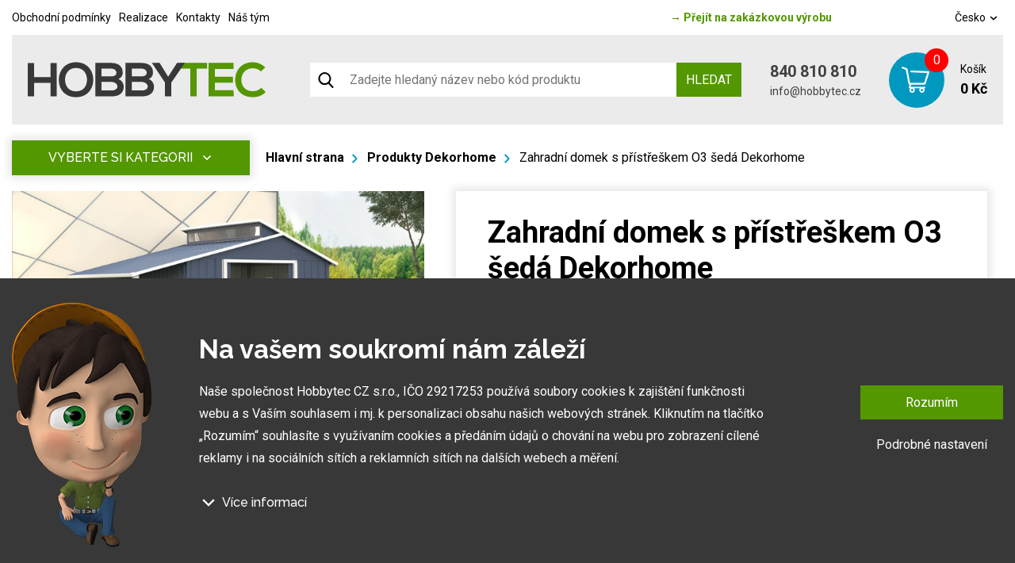

--- FILE ---
content_type: text/html; charset=utf-8
request_url: https://www.google.com/recaptcha/api2/anchor?ar=1&k=6LeQVPwfAAAAAIAYegh6Tw1a2nQ5lamRMzzpqksz&co=aHR0cHM6Ly93d3cuaG9iYnl0ZWMuY3o6NDQz&hl=cs&v=PoyoqOPhxBO7pBk68S4YbpHZ&theme=dark&size=normal&anchor-ms=20000&execute-ms=30000&cb=sukz27nnqd1u
body_size: 50655
content:
<!DOCTYPE HTML><html dir="ltr" lang="cs"><head><meta http-equiv="Content-Type" content="text/html; charset=UTF-8">
<meta http-equiv="X-UA-Compatible" content="IE=edge">
<title>reCAPTCHA</title>
<style type="text/css">
/* cyrillic-ext */
@font-face {
  font-family: 'Roboto';
  font-style: normal;
  font-weight: 400;
  font-stretch: 100%;
  src: url(//fonts.gstatic.com/s/roboto/v48/KFO7CnqEu92Fr1ME7kSn66aGLdTylUAMa3GUBHMdazTgWw.woff2) format('woff2');
  unicode-range: U+0460-052F, U+1C80-1C8A, U+20B4, U+2DE0-2DFF, U+A640-A69F, U+FE2E-FE2F;
}
/* cyrillic */
@font-face {
  font-family: 'Roboto';
  font-style: normal;
  font-weight: 400;
  font-stretch: 100%;
  src: url(//fonts.gstatic.com/s/roboto/v48/KFO7CnqEu92Fr1ME7kSn66aGLdTylUAMa3iUBHMdazTgWw.woff2) format('woff2');
  unicode-range: U+0301, U+0400-045F, U+0490-0491, U+04B0-04B1, U+2116;
}
/* greek-ext */
@font-face {
  font-family: 'Roboto';
  font-style: normal;
  font-weight: 400;
  font-stretch: 100%;
  src: url(//fonts.gstatic.com/s/roboto/v48/KFO7CnqEu92Fr1ME7kSn66aGLdTylUAMa3CUBHMdazTgWw.woff2) format('woff2');
  unicode-range: U+1F00-1FFF;
}
/* greek */
@font-face {
  font-family: 'Roboto';
  font-style: normal;
  font-weight: 400;
  font-stretch: 100%;
  src: url(//fonts.gstatic.com/s/roboto/v48/KFO7CnqEu92Fr1ME7kSn66aGLdTylUAMa3-UBHMdazTgWw.woff2) format('woff2');
  unicode-range: U+0370-0377, U+037A-037F, U+0384-038A, U+038C, U+038E-03A1, U+03A3-03FF;
}
/* math */
@font-face {
  font-family: 'Roboto';
  font-style: normal;
  font-weight: 400;
  font-stretch: 100%;
  src: url(//fonts.gstatic.com/s/roboto/v48/KFO7CnqEu92Fr1ME7kSn66aGLdTylUAMawCUBHMdazTgWw.woff2) format('woff2');
  unicode-range: U+0302-0303, U+0305, U+0307-0308, U+0310, U+0312, U+0315, U+031A, U+0326-0327, U+032C, U+032F-0330, U+0332-0333, U+0338, U+033A, U+0346, U+034D, U+0391-03A1, U+03A3-03A9, U+03B1-03C9, U+03D1, U+03D5-03D6, U+03F0-03F1, U+03F4-03F5, U+2016-2017, U+2034-2038, U+203C, U+2040, U+2043, U+2047, U+2050, U+2057, U+205F, U+2070-2071, U+2074-208E, U+2090-209C, U+20D0-20DC, U+20E1, U+20E5-20EF, U+2100-2112, U+2114-2115, U+2117-2121, U+2123-214F, U+2190, U+2192, U+2194-21AE, U+21B0-21E5, U+21F1-21F2, U+21F4-2211, U+2213-2214, U+2216-22FF, U+2308-230B, U+2310, U+2319, U+231C-2321, U+2336-237A, U+237C, U+2395, U+239B-23B7, U+23D0, U+23DC-23E1, U+2474-2475, U+25AF, U+25B3, U+25B7, U+25BD, U+25C1, U+25CA, U+25CC, U+25FB, U+266D-266F, U+27C0-27FF, U+2900-2AFF, U+2B0E-2B11, U+2B30-2B4C, U+2BFE, U+3030, U+FF5B, U+FF5D, U+1D400-1D7FF, U+1EE00-1EEFF;
}
/* symbols */
@font-face {
  font-family: 'Roboto';
  font-style: normal;
  font-weight: 400;
  font-stretch: 100%;
  src: url(//fonts.gstatic.com/s/roboto/v48/KFO7CnqEu92Fr1ME7kSn66aGLdTylUAMaxKUBHMdazTgWw.woff2) format('woff2');
  unicode-range: U+0001-000C, U+000E-001F, U+007F-009F, U+20DD-20E0, U+20E2-20E4, U+2150-218F, U+2190, U+2192, U+2194-2199, U+21AF, U+21E6-21F0, U+21F3, U+2218-2219, U+2299, U+22C4-22C6, U+2300-243F, U+2440-244A, U+2460-24FF, U+25A0-27BF, U+2800-28FF, U+2921-2922, U+2981, U+29BF, U+29EB, U+2B00-2BFF, U+4DC0-4DFF, U+FFF9-FFFB, U+10140-1018E, U+10190-1019C, U+101A0, U+101D0-101FD, U+102E0-102FB, U+10E60-10E7E, U+1D2C0-1D2D3, U+1D2E0-1D37F, U+1F000-1F0FF, U+1F100-1F1AD, U+1F1E6-1F1FF, U+1F30D-1F30F, U+1F315, U+1F31C, U+1F31E, U+1F320-1F32C, U+1F336, U+1F378, U+1F37D, U+1F382, U+1F393-1F39F, U+1F3A7-1F3A8, U+1F3AC-1F3AF, U+1F3C2, U+1F3C4-1F3C6, U+1F3CA-1F3CE, U+1F3D4-1F3E0, U+1F3ED, U+1F3F1-1F3F3, U+1F3F5-1F3F7, U+1F408, U+1F415, U+1F41F, U+1F426, U+1F43F, U+1F441-1F442, U+1F444, U+1F446-1F449, U+1F44C-1F44E, U+1F453, U+1F46A, U+1F47D, U+1F4A3, U+1F4B0, U+1F4B3, U+1F4B9, U+1F4BB, U+1F4BF, U+1F4C8-1F4CB, U+1F4D6, U+1F4DA, U+1F4DF, U+1F4E3-1F4E6, U+1F4EA-1F4ED, U+1F4F7, U+1F4F9-1F4FB, U+1F4FD-1F4FE, U+1F503, U+1F507-1F50B, U+1F50D, U+1F512-1F513, U+1F53E-1F54A, U+1F54F-1F5FA, U+1F610, U+1F650-1F67F, U+1F687, U+1F68D, U+1F691, U+1F694, U+1F698, U+1F6AD, U+1F6B2, U+1F6B9-1F6BA, U+1F6BC, U+1F6C6-1F6CF, U+1F6D3-1F6D7, U+1F6E0-1F6EA, U+1F6F0-1F6F3, U+1F6F7-1F6FC, U+1F700-1F7FF, U+1F800-1F80B, U+1F810-1F847, U+1F850-1F859, U+1F860-1F887, U+1F890-1F8AD, U+1F8B0-1F8BB, U+1F8C0-1F8C1, U+1F900-1F90B, U+1F93B, U+1F946, U+1F984, U+1F996, U+1F9E9, U+1FA00-1FA6F, U+1FA70-1FA7C, U+1FA80-1FA89, U+1FA8F-1FAC6, U+1FACE-1FADC, U+1FADF-1FAE9, U+1FAF0-1FAF8, U+1FB00-1FBFF;
}
/* vietnamese */
@font-face {
  font-family: 'Roboto';
  font-style: normal;
  font-weight: 400;
  font-stretch: 100%;
  src: url(//fonts.gstatic.com/s/roboto/v48/KFO7CnqEu92Fr1ME7kSn66aGLdTylUAMa3OUBHMdazTgWw.woff2) format('woff2');
  unicode-range: U+0102-0103, U+0110-0111, U+0128-0129, U+0168-0169, U+01A0-01A1, U+01AF-01B0, U+0300-0301, U+0303-0304, U+0308-0309, U+0323, U+0329, U+1EA0-1EF9, U+20AB;
}
/* latin-ext */
@font-face {
  font-family: 'Roboto';
  font-style: normal;
  font-weight: 400;
  font-stretch: 100%;
  src: url(//fonts.gstatic.com/s/roboto/v48/KFO7CnqEu92Fr1ME7kSn66aGLdTylUAMa3KUBHMdazTgWw.woff2) format('woff2');
  unicode-range: U+0100-02BA, U+02BD-02C5, U+02C7-02CC, U+02CE-02D7, U+02DD-02FF, U+0304, U+0308, U+0329, U+1D00-1DBF, U+1E00-1E9F, U+1EF2-1EFF, U+2020, U+20A0-20AB, U+20AD-20C0, U+2113, U+2C60-2C7F, U+A720-A7FF;
}
/* latin */
@font-face {
  font-family: 'Roboto';
  font-style: normal;
  font-weight: 400;
  font-stretch: 100%;
  src: url(//fonts.gstatic.com/s/roboto/v48/KFO7CnqEu92Fr1ME7kSn66aGLdTylUAMa3yUBHMdazQ.woff2) format('woff2');
  unicode-range: U+0000-00FF, U+0131, U+0152-0153, U+02BB-02BC, U+02C6, U+02DA, U+02DC, U+0304, U+0308, U+0329, U+2000-206F, U+20AC, U+2122, U+2191, U+2193, U+2212, U+2215, U+FEFF, U+FFFD;
}
/* cyrillic-ext */
@font-face {
  font-family: 'Roboto';
  font-style: normal;
  font-weight: 500;
  font-stretch: 100%;
  src: url(//fonts.gstatic.com/s/roboto/v48/KFO7CnqEu92Fr1ME7kSn66aGLdTylUAMa3GUBHMdazTgWw.woff2) format('woff2');
  unicode-range: U+0460-052F, U+1C80-1C8A, U+20B4, U+2DE0-2DFF, U+A640-A69F, U+FE2E-FE2F;
}
/* cyrillic */
@font-face {
  font-family: 'Roboto';
  font-style: normal;
  font-weight: 500;
  font-stretch: 100%;
  src: url(//fonts.gstatic.com/s/roboto/v48/KFO7CnqEu92Fr1ME7kSn66aGLdTylUAMa3iUBHMdazTgWw.woff2) format('woff2');
  unicode-range: U+0301, U+0400-045F, U+0490-0491, U+04B0-04B1, U+2116;
}
/* greek-ext */
@font-face {
  font-family: 'Roboto';
  font-style: normal;
  font-weight: 500;
  font-stretch: 100%;
  src: url(//fonts.gstatic.com/s/roboto/v48/KFO7CnqEu92Fr1ME7kSn66aGLdTylUAMa3CUBHMdazTgWw.woff2) format('woff2');
  unicode-range: U+1F00-1FFF;
}
/* greek */
@font-face {
  font-family: 'Roboto';
  font-style: normal;
  font-weight: 500;
  font-stretch: 100%;
  src: url(//fonts.gstatic.com/s/roboto/v48/KFO7CnqEu92Fr1ME7kSn66aGLdTylUAMa3-UBHMdazTgWw.woff2) format('woff2');
  unicode-range: U+0370-0377, U+037A-037F, U+0384-038A, U+038C, U+038E-03A1, U+03A3-03FF;
}
/* math */
@font-face {
  font-family: 'Roboto';
  font-style: normal;
  font-weight: 500;
  font-stretch: 100%;
  src: url(//fonts.gstatic.com/s/roboto/v48/KFO7CnqEu92Fr1ME7kSn66aGLdTylUAMawCUBHMdazTgWw.woff2) format('woff2');
  unicode-range: U+0302-0303, U+0305, U+0307-0308, U+0310, U+0312, U+0315, U+031A, U+0326-0327, U+032C, U+032F-0330, U+0332-0333, U+0338, U+033A, U+0346, U+034D, U+0391-03A1, U+03A3-03A9, U+03B1-03C9, U+03D1, U+03D5-03D6, U+03F0-03F1, U+03F4-03F5, U+2016-2017, U+2034-2038, U+203C, U+2040, U+2043, U+2047, U+2050, U+2057, U+205F, U+2070-2071, U+2074-208E, U+2090-209C, U+20D0-20DC, U+20E1, U+20E5-20EF, U+2100-2112, U+2114-2115, U+2117-2121, U+2123-214F, U+2190, U+2192, U+2194-21AE, U+21B0-21E5, U+21F1-21F2, U+21F4-2211, U+2213-2214, U+2216-22FF, U+2308-230B, U+2310, U+2319, U+231C-2321, U+2336-237A, U+237C, U+2395, U+239B-23B7, U+23D0, U+23DC-23E1, U+2474-2475, U+25AF, U+25B3, U+25B7, U+25BD, U+25C1, U+25CA, U+25CC, U+25FB, U+266D-266F, U+27C0-27FF, U+2900-2AFF, U+2B0E-2B11, U+2B30-2B4C, U+2BFE, U+3030, U+FF5B, U+FF5D, U+1D400-1D7FF, U+1EE00-1EEFF;
}
/* symbols */
@font-face {
  font-family: 'Roboto';
  font-style: normal;
  font-weight: 500;
  font-stretch: 100%;
  src: url(//fonts.gstatic.com/s/roboto/v48/KFO7CnqEu92Fr1ME7kSn66aGLdTylUAMaxKUBHMdazTgWw.woff2) format('woff2');
  unicode-range: U+0001-000C, U+000E-001F, U+007F-009F, U+20DD-20E0, U+20E2-20E4, U+2150-218F, U+2190, U+2192, U+2194-2199, U+21AF, U+21E6-21F0, U+21F3, U+2218-2219, U+2299, U+22C4-22C6, U+2300-243F, U+2440-244A, U+2460-24FF, U+25A0-27BF, U+2800-28FF, U+2921-2922, U+2981, U+29BF, U+29EB, U+2B00-2BFF, U+4DC0-4DFF, U+FFF9-FFFB, U+10140-1018E, U+10190-1019C, U+101A0, U+101D0-101FD, U+102E0-102FB, U+10E60-10E7E, U+1D2C0-1D2D3, U+1D2E0-1D37F, U+1F000-1F0FF, U+1F100-1F1AD, U+1F1E6-1F1FF, U+1F30D-1F30F, U+1F315, U+1F31C, U+1F31E, U+1F320-1F32C, U+1F336, U+1F378, U+1F37D, U+1F382, U+1F393-1F39F, U+1F3A7-1F3A8, U+1F3AC-1F3AF, U+1F3C2, U+1F3C4-1F3C6, U+1F3CA-1F3CE, U+1F3D4-1F3E0, U+1F3ED, U+1F3F1-1F3F3, U+1F3F5-1F3F7, U+1F408, U+1F415, U+1F41F, U+1F426, U+1F43F, U+1F441-1F442, U+1F444, U+1F446-1F449, U+1F44C-1F44E, U+1F453, U+1F46A, U+1F47D, U+1F4A3, U+1F4B0, U+1F4B3, U+1F4B9, U+1F4BB, U+1F4BF, U+1F4C8-1F4CB, U+1F4D6, U+1F4DA, U+1F4DF, U+1F4E3-1F4E6, U+1F4EA-1F4ED, U+1F4F7, U+1F4F9-1F4FB, U+1F4FD-1F4FE, U+1F503, U+1F507-1F50B, U+1F50D, U+1F512-1F513, U+1F53E-1F54A, U+1F54F-1F5FA, U+1F610, U+1F650-1F67F, U+1F687, U+1F68D, U+1F691, U+1F694, U+1F698, U+1F6AD, U+1F6B2, U+1F6B9-1F6BA, U+1F6BC, U+1F6C6-1F6CF, U+1F6D3-1F6D7, U+1F6E0-1F6EA, U+1F6F0-1F6F3, U+1F6F7-1F6FC, U+1F700-1F7FF, U+1F800-1F80B, U+1F810-1F847, U+1F850-1F859, U+1F860-1F887, U+1F890-1F8AD, U+1F8B0-1F8BB, U+1F8C0-1F8C1, U+1F900-1F90B, U+1F93B, U+1F946, U+1F984, U+1F996, U+1F9E9, U+1FA00-1FA6F, U+1FA70-1FA7C, U+1FA80-1FA89, U+1FA8F-1FAC6, U+1FACE-1FADC, U+1FADF-1FAE9, U+1FAF0-1FAF8, U+1FB00-1FBFF;
}
/* vietnamese */
@font-face {
  font-family: 'Roboto';
  font-style: normal;
  font-weight: 500;
  font-stretch: 100%;
  src: url(//fonts.gstatic.com/s/roboto/v48/KFO7CnqEu92Fr1ME7kSn66aGLdTylUAMa3OUBHMdazTgWw.woff2) format('woff2');
  unicode-range: U+0102-0103, U+0110-0111, U+0128-0129, U+0168-0169, U+01A0-01A1, U+01AF-01B0, U+0300-0301, U+0303-0304, U+0308-0309, U+0323, U+0329, U+1EA0-1EF9, U+20AB;
}
/* latin-ext */
@font-face {
  font-family: 'Roboto';
  font-style: normal;
  font-weight: 500;
  font-stretch: 100%;
  src: url(//fonts.gstatic.com/s/roboto/v48/KFO7CnqEu92Fr1ME7kSn66aGLdTylUAMa3KUBHMdazTgWw.woff2) format('woff2');
  unicode-range: U+0100-02BA, U+02BD-02C5, U+02C7-02CC, U+02CE-02D7, U+02DD-02FF, U+0304, U+0308, U+0329, U+1D00-1DBF, U+1E00-1E9F, U+1EF2-1EFF, U+2020, U+20A0-20AB, U+20AD-20C0, U+2113, U+2C60-2C7F, U+A720-A7FF;
}
/* latin */
@font-face {
  font-family: 'Roboto';
  font-style: normal;
  font-weight: 500;
  font-stretch: 100%;
  src: url(//fonts.gstatic.com/s/roboto/v48/KFO7CnqEu92Fr1ME7kSn66aGLdTylUAMa3yUBHMdazQ.woff2) format('woff2');
  unicode-range: U+0000-00FF, U+0131, U+0152-0153, U+02BB-02BC, U+02C6, U+02DA, U+02DC, U+0304, U+0308, U+0329, U+2000-206F, U+20AC, U+2122, U+2191, U+2193, U+2212, U+2215, U+FEFF, U+FFFD;
}
/* cyrillic-ext */
@font-face {
  font-family: 'Roboto';
  font-style: normal;
  font-weight: 900;
  font-stretch: 100%;
  src: url(//fonts.gstatic.com/s/roboto/v48/KFO7CnqEu92Fr1ME7kSn66aGLdTylUAMa3GUBHMdazTgWw.woff2) format('woff2');
  unicode-range: U+0460-052F, U+1C80-1C8A, U+20B4, U+2DE0-2DFF, U+A640-A69F, U+FE2E-FE2F;
}
/* cyrillic */
@font-face {
  font-family: 'Roboto';
  font-style: normal;
  font-weight: 900;
  font-stretch: 100%;
  src: url(//fonts.gstatic.com/s/roboto/v48/KFO7CnqEu92Fr1ME7kSn66aGLdTylUAMa3iUBHMdazTgWw.woff2) format('woff2');
  unicode-range: U+0301, U+0400-045F, U+0490-0491, U+04B0-04B1, U+2116;
}
/* greek-ext */
@font-face {
  font-family: 'Roboto';
  font-style: normal;
  font-weight: 900;
  font-stretch: 100%;
  src: url(//fonts.gstatic.com/s/roboto/v48/KFO7CnqEu92Fr1ME7kSn66aGLdTylUAMa3CUBHMdazTgWw.woff2) format('woff2');
  unicode-range: U+1F00-1FFF;
}
/* greek */
@font-face {
  font-family: 'Roboto';
  font-style: normal;
  font-weight: 900;
  font-stretch: 100%;
  src: url(//fonts.gstatic.com/s/roboto/v48/KFO7CnqEu92Fr1ME7kSn66aGLdTylUAMa3-UBHMdazTgWw.woff2) format('woff2');
  unicode-range: U+0370-0377, U+037A-037F, U+0384-038A, U+038C, U+038E-03A1, U+03A3-03FF;
}
/* math */
@font-face {
  font-family: 'Roboto';
  font-style: normal;
  font-weight: 900;
  font-stretch: 100%;
  src: url(//fonts.gstatic.com/s/roboto/v48/KFO7CnqEu92Fr1ME7kSn66aGLdTylUAMawCUBHMdazTgWw.woff2) format('woff2');
  unicode-range: U+0302-0303, U+0305, U+0307-0308, U+0310, U+0312, U+0315, U+031A, U+0326-0327, U+032C, U+032F-0330, U+0332-0333, U+0338, U+033A, U+0346, U+034D, U+0391-03A1, U+03A3-03A9, U+03B1-03C9, U+03D1, U+03D5-03D6, U+03F0-03F1, U+03F4-03F5, U+2016-2017, U+2034-2038, U+203C, U+2040, U+2043, U+2047, U+2050, U+2057, U+205F, U+2070-2071, U+2074-208E, U+2090-209C, U+20D0-20DC, U+20E1, U+20E5-20EF, U+2100-2112, U+2114-2115, U+2117-2121, U+2123-214F, U+2190, U+2192, U+2194-21AE, U+21B0-21E5, U+21F1-21F2, U+21F4-2211, U+2213-2214, U+2216-22FF, U+2308-230B, U+2310, U+2319, U+231C-2321, U+2336-237A, U+237C, U+2395, U+239B-23B7, U+23D0, U+23DC-23E1, U+2474-2475, U+25AF, U+25B3, U+25B7, U+25BD, U+25C1, U+25CA, U+25CC, U+25FB, U+266D-266F, U+27C0-27FF, U+2900-2AFF, U+2B0E-2B11, U+2B30-2B4C, U+2BFE, U+3030, U+FF5B, U+FF5D, U+1D400-1D7FF, U+1EE00-1EEFF;
}
/* symbols */
@font-face {
  font-family: 'Roboto';
  font-style: normal;
  font-weight: 900;
  font-stretch: 100%;
  src: url(//fonts.gstatic.com/s/roboto/v48/KFO7CnqEu92Fr1ME7kSn66aGLdTylUAMaxKUBHMdazTgWw.woff2) format('woff2');
  unicode-range: U+0001-000C, U+000E-001F, U+007F-009F, U+20DD-20E0, U+20E2-20E4, U+2150-218F, U+2190, U+2192, U+2194-2199, U+21AF, U+21E6-21F0, U+21F3, U+2218-2219, U+2299, U+22C4-22C6, U+2300-243F, U+2440-244A, U+2460-24FF, U+25A0-27BF, U+2800-28FF, U+2921-2922, U+2981, U+29BF, U+29EB, U+2B00-2BFF, U+4DC0-4DFF, U+FFF9-FFFB, U+10140-1018E, U+10190-1019C, U+101A0, U+101D0-101FD, U+102E0-102FB, U+10E60-10E7E, U+1D2C0-1D2D3, U+1D2E0-1D37F, U+1F000-1F0FF, U+1F100-1F1AD, U+1F1E6-1F1FF, U+1F30D-1F30F, U+1F315, U+1F31C, U+1F31E, U+1F320-1F32C, U+1F336, U+1F378, U+1F37D, U+1F382, U+1F393-1F39F, U+1F3A7-1F3A8, U+1F3AC-1F3AF, U+1F3C2, U+1F3C4-1F3C6, U+1F3CA-1F3CE, U+1F3D4-1F3E0, U+1F3ED, U+1F3F1-1F3F3, U+1F3F5-1F3F7, U+1F408, U+1F415, U+1F41F, U+1F426, U+1F43F, U+1F441-1F442, U+1F444, U+1F446-1F449, U+1F44C-1F44E, U+1F453, U+1F46A, U+1F47D, U+1F4A3, U+1F4B0, U+1F4B3, U+1F4B9, U+1F4BB, U+1F4BF, U+1F4C8-1F4CB, U+1F4D6, U+1F4DA, U+1F4DF, U+1F4E3-1F4E6, U+1F4EA-1F4ED, U+1F4F7, U+1F4F9-1F4FB, U+1F4FD-1F4FE, U+1F503, U+1F507-1F50B, U+1F50D, U+1F512-1F513, U+1F53E-1F54A, U+1F54F-1F5FA, U+1F610, U+1F650-1F67F, U+1F687, U+1F68D, U+1F691, U+1F694, U+1F698, U+1F6AD, U+1F6B2, U+1F6B9-1F6BA, U+1F6BC, U+1F6C6-1F6CF, U+1F6D3-1F6D7, U+1F6E0-1F6EA, U+1F6F0-1F6F3, U+1F6F7-1F6FC, U+1F700-1F7FF, U+1F800-1F80B, U+1F810-1F847, U+1F850-1F859, U+1F860-1F887, U+1F890-1F8AD, U+1F8B0-1F8BB, U+1F8C0-1F8C1, U+1F900-1F90B, U+1F93B, U+1F946, U+1F984, U+1F996, U+1F9E9, U+1FA00-1FA6F, U+1FA70-1FA7C, U+1FA80-1FA89, U+1FA8F-1FAC6, U+1FACE-1FADC, U+1FADF-1FAE9, U+1FAF0-1FAF8, U+1FB00-1FBFF;
}
/* vietnamese */
@font-face {
  font-family: 'Roboto';
  font-style: normal;
  font-weight: 900;
  font-stretch: 100%;
  src: url(//fonts.gstatic.com/s/roboto/v48/KFO7CnqEu92Fr1ME7kSn66aGLdTylUAMa3OUBHMdazTgWw.woff2) format('woff2');
  unicode-range: U+0102-0103, U+0110-0111, U+0128-0129, U+0168-0169, U+01A0-01A1, U+01AF-01B0, U+0300-0301, U+0303-0304, U+0308-0309, U+0323, U+0329, U+1EA0-1EF9, U+20AB;
}
/* latin-ext */
@font-face {
  font-family: 'Roboto';
  font-style: normal;
  font-weight: 900;
  font-stretch: 100%;
  src: url(//fonts.gstatic.com/s/roboto/v48/KFO7CnqEu92Fr1ME7kSn66aGLdTylUAMa3KUBHMdazTgWw.woff2) format('woff2');
  unicode-range: U+0100-02BA, U+02BD-02C5, U+02C7-02CC, U+02CE-02D7, U+02DD-02FF, U+0304, U+0308, U+0329, U+1D00-1DBF, U+1E00-1E9F, U+1EF2-1EFF, U+2020, U+20A0-20AB, U+20AD-20C0, U+2113, U+2C60-2C7F, U+A720-A7FF;
}
/* latin */
@font-face {
  font-family: 'Roboto';
  font-style: normal;
  font-weight: 900;
  font-stretch: 100%;
  src: url(//fonts.gstatic.com/s/roboto/v48/KFO7CnqEu92Fr1ME7kSn66aGLdTylUAMa3yUBHMdazQ.woff2) format('woff2');
  unicode-range: U+0000-00FF, U+0131, U+0152-0153, U+02BB-02BC, U+02C6, U+02DA, U+02DC, U+0304, U+0308, U+0329, U+2000-206F, U+20AC, U+2122, U+2191, U+2193, U+2212, U+2215, U+FEFF, U+FFFD;
}

</style>
<link rel="stylesheet" type="text/css" href="https://www.gstatic.com/recaptcha/releases/PoyoqOPhxBO7pBk68S4YbpHZ/styles__ltr.css">
<script nonce="jGPWczgFLHvtSDo8bKYMrQ" type="text/javascript">window['__recaptcha_api'] = 'https://www.google.com/recaptcha/api2/';</script>
<script type="text/javascript" src="https://www.gstatic.com/recaptcha/releases/PoyoqOPhxBO7pBk68S4YbpHZ/recaptcha__cs.js" nonce="jGPWczgFLHvtSDo8bKYMrQ">
      
    </script></head>
<body><div id="rc-anchor-alert" class="rc-anchor-alert"></div>
<input type="hidden" id="recaptcha-token" value="[base64]">
<script type="text/javascript" nonce="jGPWczgFLHvtSDo8bKYMrQ">
      recaptcha.anchor.Main.init("[\x22ainput\x22,[\x22bgdata\x22,\x22\x22,\[base64]/[base64]/[base64]/[base64]/[base64]/[base64]/KGcoTywyNTMsTy5PKSxVRyhPLEMpKTpnKE8sMjUzLEMpLE8pKSxsKSksTykpfSxieT1mdW5jdGlvbihDLE8sdSxsKXtmb3IobD0odT1SKEMpLDApO08+MDtPLS0pbD1sPDw4fFooQyk7ZyhDLHUsbCl9LFVHPWZ1bmN0aW9uKEMsTyl7Qy5pLmxlbmd0aD4xMDQ/[base64]/[base64]/[base64]/[base64]/[base64]/[base64]/[base64]\\u003d\x22,\[base64]\x22,\[base64]/CkFQTDELDtsKbw6bDuB5vfcKkw7c1w4XCu8K6wqfDoMOyHsKAwqI4CMOcScKmQ8OZJ1QFwrXCgcKHHMKxYzltAsOqOhbDj8O7w7MLaCPDrX3CiyzCmMOMw7/DrSfCkirCt8Oowoo9w6h/wpoTwqjCmsKPwrPCoRx3w5hHQFnDhcKxwqBEe2QnVWd9ak7DnsKQcw9HHyRjaMOFEMO+F8KvVzDCosO5FSDCmcKVBcK3w6zDoDhaDSc8wokfXcOZwpjCsClEIsKEbA7DqMOmwrl7w5wfMMO5ISLDozjCpAQ2w4MPw6zDv8Kyw6HCkWY/ClBqfsOiBMO7BcOGwrXDgQdhw7zCnMORWy8nW8OSZMOcwrjDnsO+KDnDisKSw4Aew78OXwbDi8KIeSHCjGpUw6DCqMKwacKHwr/[base64]/CtDbCoX/CvEsGwox1aMKpw7QKwod/w5YRO8KCw6fCssKmw6NqfUTDucOYCTwnK8KuZsOHACnDpsOYA8KmOAtbV8KDYk7CtcOHw7nDt8ODMA3DvsOdw4/Du8KeCBQewofCjnfCvkYaw50ELMKBw6oawpcjQMK3wqHCsFfCqi4Iw5rCiMKhNwDDrsOFw6AsAcKDMT7DrGbDgMO+w77Dsh7DncK1dCHDvx/DrThVV8Kiw4ghw4kQw5s0wqBXwp4wRlRBW3lnXsK9w4fDusKbIHHClEvCq8Odw7VZwrrCrMKHA0fCmlR5LcOiCcOuBxDDmAx1G8OHBwfClmPDkk8iwqhMJXPDhQY7w5MdbzzDk0DDgMKWaT7DlV/DmUTDrMO7FnglAE8RwoESwqsfwpp7Tid2w5bCicKdw5bChhs/wpEVwrbDtMOawrUPw7fDvsOXWlEqwpRyQB5FwozCoFx5V8OWwoHCoHdlRUTCimREw4DCrWhOwqrCgsOYVgBkYw7DghjCuQwZYg4Bw7VWwqcJL8Otw4/CicKHaH0Kwq5+Zz7DjMOswqA0woxWwqHCv1zChMKOESbCuTdKXcOIcADCnnUQWsK5w4lcBkhQbsKgw4tkGMKuA8O4EGBUJ2vCosK/[base64]/wqHCg8KZc8KPwrTCp0EvC8OzwobCncOYNE7Dk054IMOFPDJhw4DDisO+Rl/[base64]/csOOw45mZwfChUQdBcOJXcOCCkhLwrlMRsO3AcOhwoLDl8OFw4RzWRXCisOdwprDnz/DgDvDn8O6NsKTwobDskvDoE/DjUbCtV4wwpEXYsOFw5DCh8OQw70QwoLDlcOKaSFSw6hfYMOJR0phwoEew6HDsHJOUn7CrQ/[base64]/UE0mK8Kjw5YrwpfDqcOuwp3DusKGWRjCtcOxeBs+d8KnV8OxdMKCw7VxPMKrw4g1IRHDncKQwoTCpEN5wqLDhwTDsinCsjA6BmJBwr3Cnm/CrsK8a8O7wqQLJsK0E8O4wrnCpmdIZEodKMKTw7IbwrlNwqxzw6DDlBHClcOiw6AKw7rDj1w0w7krb8OCKV7Dv8K7w6HDqFDDk8Khw7nDpDFrwrM6wokLw6Bdw5YrFsOfOn/DtmXCjsOqICLCh8KJw7/DvcOTKwlCw7DDiiBMAw/Dr3zDv3w/wp8twqbDscO0IRVcwocHQsKLHFHDi35ZUcKZw77DgzXCi8KHwpMtdSLChHwuN1vCv2A+w6jDnU9Pw5bCo8KHaETCu8Kzw5/DmT9RCUIlw6l3MnnCvUMowobDscKGwpfDqD7CpMOYS0DCv0vDn3UxDBVkw7MRHsO4LcKGw5DDujXDn3HDvQN9XFQzwpcLJ8KgwoZ5w5cqHnFpOMKNJljDocKSeAIEwprCg2bCv07Dpg/[base64]/ChcK6w5fDmcKbw7zCnsO9FUXDq8KiwpHCuXDCnMKbKljCvsOkwqvDqRbCuxEVwps/w6LDssKMYiZCIlvCmsOSw7/[base64]/[base64]/DucK/TcKKRcO5wqnDosOaJmzCkcOHImU7w7HCjMOrd8KtHGnDksKzeyjCvcK9w5l6wohOwpPDmsOcGnkqdsOcQQLCskNXK8KnPCjCjsKzwqR8RTPDnkTCsnDCvhfDuighw65cwprCqUrDvj9/McKDZA59wr7Cj8OvMQ/[base64]/DtjzCrsKvw44ad2XDjsKkA8OiwoB7GHLDt8KSZsKJw7nDuMO5AcOaXGJRVMOIGm8/wo/Cr8OQTsOpw79DLsKkRhB4Vl8LwoV6T8Onw6PCmEnCogDDjA4ew6DClcOfw7XCrsOsZMObTTMow6cxw4lJIsKuw7NCewsuw6gARkE1bcO4w6nCucKybMOuwo/[base64]/CjmfCtMOSCsKbw7zDpnrClRPDucOJQHUWR8ORLsKYUFsyVgcKwqLDvVlSw5/DpcKYwrcLwqXCrsOPw45KHwoHdMOTw6vDrk5hBMO1GG4yHVsTw4AtCsK1woDDjANcAU1CD8OAwp9TwrUiwqbDg8KOwrofF8OoMcOTCArDpsOJw5xYYMK+KiZCZcOcCA/Dggwqw49YF8OwFcO8wr9YTmYWHsK+Bw/DjDFmRWrCuWjCsjRLdMO5w6fCmcKEcmZFwrcmwpNkw4R5bUEfwo4wwq7CvH/DsMKVOhcTK8OqZyB3wot8eyRxUy0PTVgOMsO9FMO4TMKJWVrCmhbCs1dvwpxTZ3cSw6zDhsOPw6zCjMKoPn7DnCNuwolnw4x2W8KpVn/Dlg0PZMOxW8KWw57CocObTzNNYcOtbX1Ww6vCnGEgJ15fSV5oQBQAZ8KFKcKTwoo2bsO+AMO/MsKVLMOAK8O4PMKiFMOdw48Lwoc6acO1w55Lag4aAl97IMOHeDJKU05ZwoXDi8OHw69jw5Q9w5Igwo8nNhQjbnrDj8KRw7U/[base64]/[base64]/[base64]/[base64]/[base64]/Cq2wYw4PDjWRRByNReMKJwq3DrDjCt2oOw63DsUAyGlE4XMK6H1vCkcODwoTDv8OfPnrDnz5pM8ONwrgrf1rDr8K1w4R5JkosQMOdw4TCmgLCr8O3w6koVUbCk1h/wrBew75uWcK0ECvCqwDDpsOGw6Mxw6ZcRArDp8KhOjLDmcK/wqfCsMKGeztBAsKPwqDDg2cPahY0wq8NUXHDpGDDnyRcVMOiw5wDw73CvXzDqFTCoDDDlkTCtzbDqsK+TMKVWS4Cw6ApBhBNw5Qqw7wpJcKKLCkOdX0ZXCwVwpbCuW/DjSrCt8OAwrsDwr49w5TDpsKiw5tUaMOqwoHDqcOoDyXCnEbCpcKuwqAewoUiw703LErCqkpVw4scUzbCtsO7PsOSQXvCmkg1esO6w4A8Z0sbHsKNw5TCsQ0JwqTDqcK3w67DhMOxPQR9Y8KPwoHCv8OfWX3CjsOBw7XCvA/CmcOxw67CtMKiwqNTFTHCpcKee8OTeAfCjsKHwrfCiw0swr3CjXAHwpjDqSgxwp7CmsKNwrMrwqcXwrbClMKbesO/w4DDli13wowvwrVswp/DvMOnw45Kw582JsK9PD7DgQLDp8OMw7lmw5VFw69lw7YBIFt5N8KQCcKcw4U+NlzDgzfDncOtbyU1EsKcMFpew70Pw5XDl8OMw4/[base64]/CsVfCksKnDcKsUMOFwqTDkC0mcj8dBMKEw4LCsMKLCcKiw6c/wrwbNxEZwqnCo1gAw5XCuCpjw7fCk2ZFw79swqnDkzUGw4oiw4jCgMOaaVzCiFtzf8OCEMK3wqnCj8KRSiM8a8O3w7DCon7DuMK2w7zDpsK5csKzDmwrSSQYw6XCpXR/w6TDnMKTwp1BwqIQwr3DsiLCgsOHBsKqwqdtfj4dKsOXwqwIw57CrMOWwqRRIcOrMMOUQjPDjMKLw7HDkhDCncKYf8OtX8OnD0d5TBwOwpYOw55Tw6HCoR/CszcVBMOoSmjDoXYVecOEw77ClmQ8wrXClTcyRAzCsgrDgRJhw6l8UsOoXzQ2w6chFTFEwp7CsR7DtcOkw59ZDMOdDMKbOMKnw70VKcKvw5zDhMO4d8Khw4fCvsO5SGXDvMOCwqUdAVnDoSrCuh5eCMKncAg3w4PCvD/DjMOXMjbClX16w5ETwqDCucKXwofDp8KSXRnCgWfCjsKlw63CrMOTZcOWw5wSw6/CjMK4KQgLaiQ2J8KUwqjCm0nDg1zDqxkowps/wrjCrsK7EsKRDVLCrxEKPMK7worDsB9Gak4ywpLCmhdlw6lzQXvDngPCg2RZMMKFw5PDpMKOw6UyMgTDsMOWw5/[base64]/CsjRjKgzDrMOUXMO8w5rDlcOZw7pww5DCrsKQwpXCg8KNLE/Crwkow7rCh3jCpkPDu8O+w5EPU8OLfsKFKFrCtBgJw6nCu8ONwrA5w4fDpcKLwoPDuExNG8OCwpjDiMKtw5tLBsO/GULDlcOQJRHCiMKRecKzSgVDWXl9w4oVcV9wcMOIW8K3w4XCjsKKw7kKVMKMFcK+Dx9gKsKJw5nDhlvDnwHChnbCrSpxNcKWdsO8w7V1w7AbwphFOSHCmcKsUS/DusKxJcKgw4ISwrpjDMOTw6/Dq8ORw5HDpCnDi8ORw5fCgcKyL3rDqVdqKMOjw4/Cl8KBw4FEVB8XHkXCsSxhwovCr3Qhw4zCl8O0w7zCucOlwpvDuk7CtMOSwqTDpnLDrkXDk8KVLFwKwqlNdTHCoMOWw4nCtwbDh2DDucKnFAxFwr8ww6M3BgYpd2gCeyd7JcKLBcObLMKLwpHCpQHCscOJw6NwZxojGw3DjGgHw6PCrsOIw6XCuGgjwq/DuDNww4XChQJWw7Yyc8Kmwo5yJMKRw6oXRWA1wpjDukxaKXVrWsKsw7VcbA8oFMKzZBrDvsKpIHvCo8KLHMOqOnTClMKCw51WBcKAw6REwq/DglFhw4/[base64]/Dqx8WwrPDgMOUcDJ8w6pMDUbChcOcw7LCqR7DuhfCsyjCvMOFwp9Bw7A+w5bCglTCm8KrVsKcw68QSVcVw41IwrVUXgldOMKawplHwojDknJkwp7Cmz3Cq0LDuzJAwoPCmMKSw4/ChDUkwqI7w7o3PMOjwqPDlMOkwr/CvsKmeX4GwqbCn8KAcyvDhMO+w44Xw4PDtcKZw4trb0rDmMKXJgHCusORwrN7aw5ww7NUNcOAw57Cl8OiN1s3w4pVdsOhwrVwByNlwqJpcxLDv8KmZAfDn24oe8OowofCrcOxw63DuMOlw4VQwo/Dj8OywrhTw5HCu8ODwrjCuMOJdjA/w5rCqMOXw4/[base64]/DrXMzw4nCglwPw4Qwwq0Aw6XDp1I6HsKkwpzDllZnwoPCmn/DjsKPTV7ChMK/EWAlIWgBH8KvwpjDpXvChMOjw5PDvE/DscOsTXPDggFOwrlHw682w57CssK/w5tWAsOWGjLCjC/DuRDCui3CmngXw5HCisKOJiZNw6YtQ8KuwogIbsOkTmlDS8K0A8OhQ8O8wrzCin/[base64]/TcOjOcOTAy/CuMKawqc8DxjCjnvDtsKRw4zClCI1woh5wrzDrkLCrENewoTDgcKRw4nDnkNjw65BFcKyOsOMwp94f8K1Klkjw6/Cmx7DssKkwpU2B8K7ODsWwqMEwp8DKhLDvh0ew7Efw6hDw4zDpVHDom5aw7HDoB5gImfCinlgwrLCnUTDim/DrsKnYEUDw5bCqR7Dkx3Di8K6w7PCkMK2w7hqw512QjLDoU1Gw7zCvMKBIcKiworCnMKIwpcPOcOGMsK4woZCw4Qpd0gxBj3DlsOGwpPDlwLCkkLDmHXDiHAIDkMyRSrCn8KAMmUIw6rDvcKmwplfLcOZw7EKSHbDv0wGwonDg8KSw5jDgApdWS/Dk1Znw6scEMOdwp/CjCPDm8OSw7QNwqUSw6ZJw7orwp3Dh8OXw43CiMO5K8KHw6lBw5bCuS5fSMONGMKDw5LDp8Ktw4PDusKgZcKXw5zCigVowpVCwrtSfhHDnXrDsAV+ZB0uw5F5G8O2NsOow50UAsKpF8O0fwgxwq3CqsKJw7vDiE/DrjPDonRRw4J7wrRtwoTCpAR7wqXCmD0tJcOBwqdMwrfDs8Kew54UwqogZ8KCclXDokALOMOACh4hwpzCjcOKT8O2M1cBw7kFZsK/DMK6w4JpwrrChsKHVCc8w4Mlw6PCjAnCgMO0WsOMNx3Dt8OQwqpSw6scw5TDikbDvlEww7oXMTzDuyMWWsOowqXDvBI9w5nCkMKZblMqw6HCkcKmwp7DosOHUxldw48JwoTCoCM+VB7DuBzCoMO6wp7CsRkKecKAAsOpwqPDjGnCsk/Cp8KqfVUGw7A9I2zDgsO/[base64]/Cu8Ouwq9aCFsaw7cFw67CjjXDl2IhHmdXPGHDr8KQXcKww7paH8OXCMOGYwQXJ8OUdkYnwrZcw7MmT8KPDsOwworCrVbCvS0gR8K+wqvDukAEWMKVUcOTcGBnw7fDtcKAPHnDlcK/wpQCYj/[base64]/DmMKpwoDCqsO+wrbDoydPwo/ChX7DocKYwqsHHFLDmsO1wrXCncKJwoQfwpfDhxoEakbDv0jCv3owMXjCuTtcwpbCpVZXBcOlIyF7XsKFwq/DsMOsw5TCn08NScKTC8KWAcKHw790f8ODG8KXwoPCiBjCpcOaw5drwqfCqCw/D3vCkcKMwoB7GEQ7w7FXw4gITsK/w6HCmT4yw78pMALDlMKRw7JPw4XDucKXW8KBWilCJi5+UcKJwprCisKxWUBjw6Asw5PDrcOiwox3w7jDrisjw4/CtSDChHDCsMKuwolbwrrCm8OjwpIHw4nDv8OZw6zDlcOaQMO7bUrDoFU3wqPCpMKYwoNMwqDDh8ONw5AMMBjCsMOZw70IwoV+wqfDtit5w6UWwr7DiVp/wrpANxvCssOSw50sH1QXwrPCpsOROml/GcKqw5QXw4xtbSJRdMODwocIPUxGczVOwp9gRsOkw4B/wpsow53CncObw4sxHcO0EmrDmsOmw4bCm8OWw7J+DcOzfsORw7nCnxFMFsKLw7HCqcK1wpoDw5PDgC8SW8KEfU1RLMOHw50XE8OuRcOaC1TCpywEA8KpXm/[base64]/McOXHsKUwrQMw6vCh8KuPyDDpMKEw7jDp1AkwocDZMKUwpFHZljChMK/I0BMw6rCnl9CwrfDpHTCvBTDhD7CgDt4woPCtcKDwo3ClsOYwr4iacO/fMOfYcKSGx7CpsK1dBdvwqDDs1xPwpwrL34KEWYqw4bDlcOMwoLDgMOowqVEw4NIa2Q+w5t/W03DiMOYw5LDrsONwqTCrRvDmHkEw6fCi8OOK8OARw7Dn1rCmhLCj8KeGDMhaDbCmVfCtMK4w4dwSyRGw6vDgyMpMFnCq0zDlA8PdCfCisK+DcOUSRNqwq1rF8Kvw70feEcdccOCw6/CvMK+Kghxw6rDo8KJNF4UdMOqCcOOUirCkXUnwqnDmcKYwrUmIQ7DrsKmJ8KIBl/CkD3DucKNZwo8HhzCuMKFwrkrwoYpNsKNT8OWwr3CksOraHhJwrtOfcOCGMK8w4rCpn0ZB8KzwpdlCQgbAcO4w7jCg0/[base64]/BsOkwoAbw5rDsMKuworClQcBOsKIZ8OXGDPDmFvCiMOuwqjDjMK7wpDDqsK7H3x4w6lgETszYcOFZjXDhMONVcKoE8Kiw4TDsWrDgAU2wp5aw69qwpnDnURpEcOWwq/Dq1V/w79YPcKvwrjCvsOnw7NZFsKwDAFtwq3DpMKYWcKEccKHOcKqwroTw7jCkV4Mw4cyLEI+w4XDn8OswpzClEZEZ8O8w47DvMKzfsOjNsOieSQTw5BKwonCjsKZw4TCsMKsLsORwp1bw7k9GsO1w4fDll9SP8OVGsO5w449E13CnQ7Do0nCkEbDlMO/wqlmwrbDqMKhw7t3FR/CmQjDhxhzw7QPXmXCsGrDoMOmw55OWwQBw6fDrsKLwoPCpsKeTxEGw4QTwqRfHGJva8KedgLDmMODw4rCk8KzwrHDjcODwrTCkyXCssOjPHzCp2ZKKw1kw7zCl8OGJ8ObNsKzJDzDncKAwoFSX8KKKDhzacKyF8OlVQPCgjPDtsODwonCncO0U8OUw5/CrMK3w77DkUc2w7wawqITPSwPfAJMwo3DhWbDg0fCvlHDpDXDljrDtA3Do8KNw4cNFBXDgkJIW8Ojw4Y4w5HDscK9wp5iwrgrGcKfJMKiwrpWD8K7wpXCo8Krw4tew4ZLw5I9woJvJ8O/woV6TzTCrFE0w7TDrEbCrsKowpQuHgDDvz5iwpY5wqUBN8KUTMOlwq8+w71fw79Lwphxf1PCthHCizvCvVx/w43Dl8K4QsOCw4rDvMKRwrzDq8KewozDtMKvw4fDscOcFXBQblBCwq7CjCRId8KeJcOdLMKfwrpLwqbDvjpywqwCwrNuwp50fE0rw5EVWnUyHMK+JMOgGWgLw7rDtsOUw5vDqA0RXMKTVDbCtsKHMcK/[base64]/R33Dh3fCvFLCtcK/ViVKTzFZw5fDkVtoDcOewptWwpIBworClG/DsMOwMcKma8KIA8O0wo0hwoohV2s+HEhjwoJSw4RCw441UULDl8K4fsK6w41YwqHDisKew4/CpD9vwr7Dn8OgP8Kyw5XDvsKCT1bDiFjDkMKww6LCrMKMXcOEQgfCtcK+wobDrQLCnsOBFhHCosK2LHcgw6Mcw67DjknDq0XCjcKpwosRWm/CrQ/CrsKTaMOhCMOgR8OZOXLDpn1wwpdAYMOAOg97fgFYwovChsOFD1vDhsO8w4PDosOQCn8KBgfDosOvG8OHS3tZJl1/w4TCtiRIw7vCuMOsBRQ9w4vCu8O1wpI3w5Aew4LCsEdrw7QQFTAXw53DtcKYwqjCoGbDnk93c8K7PsO/wqXDgMOWw5UeNHp5VSESesONUcORDMOSF0LDlMKIZMKgEcKfwp3DmznClhtsREA9w4jDksOIEhfCk8KJBnvCnsK3ZwbDnS7Dv3/DpAPCvcO6w6Auw73DjkFmczzDrMODecK6wrNlXHrCocKwPDgbwr8EJgMqDgMSw4bCusO+wq5OwoPCl8OpKcOEHsKOdCrDt8KTIsOGXcONw4llVgnCgMOJOcKOCMKYwq5BMgxkwp/CrUtpN8O6wrTDisKrw4h3w4/Cmm89CDZQccKgIsKSwr8yw49wYcOsc1ZpwrfCnWjDrSHChcK+w67Di8Oewp0Dw4FzGcOkw6TCqsKlRH/DqzdUwpnCpn9Dw6cXcMOxSMKaFAABwpV2esK0wrTCusO7LsOSJ8KhwrdGbl3CtMKdI8KYVcKxPXYMw5ttw5wcasO4wqvCrcOiwoFfAsKYaDQNw7oUw4rCr03DssKFw68SwpbDgsKoB8K/KsKVaS1wwq5WDC7Ds8K9PksLw5bCksKQYsOfCT7Cj0zCgRMJZ8Kob8O6S8OuGcOmQ8OPJcKKw7fCjBPDsUHDqMKWJ2bDuELCp8Kaf8KjwpHDusOYw7Z8w5zCnXouNW/CrMOVw7rDoirDnMKewrozCMOcJMODSMObw7tMw6XDqjHDrHzClCvDmkHDqy/DpMK9wo4ow6HCj8OowrhHwpJvwosrw5wpw7/Dk8KVVDjDvyzCuyjCj8OQWMOOQsK9LMOldcOELsOYLww5alLCqsKvL8KDwqtULzQWL8OXwr5qA8OjGsOgMMKww47ClsOVwpEvQMOzLz3CsRLDglPDqELCqFZPwq0JQycIXsO5wqzDiyHChQ4Bw7/Dt0/Co8OjXcKhwoFPwpnDqcK/wrw/wrTCtMKHwol9w4loworDtsOVw4DCnBzDihXCn8KkYDTCjsOdDcOuwrTCnwfDpMKuw7d5a8KIw64RCcOndcKYwoYJNMKVw67Dl8OAfzbCuFLDhlktwpsJVExrHRvDqiLCssO1Czp+w48VwqNIw7bDp8Onw4gFHsKjw7N3wrxGwo7Cvw7CuXXCmcKew4DDm0/CqsOFwpbCnQ3ClsKzSMKibRPCminCiUbDq8OUd39LwozDl8OZw4lffiFrwqHDkFnDtMKpdSTCusOyw7PCnsKZw6zCpcKEwrsJwobCoUTChDjDsnXDm8KbHAfDpMKiAsOObsO/KFRpw4XCsnPDhgElw5PCjcK8wrlUN8OmAwpwDsKcwoYswqXCusKTBsKxUz9XwoTDjUHDnlcsKh/Dn8Oaw4s8w4YJw6DDn2zClcOCPMOEwooBJcOyDcKrw7rDm1kyPcKZZxrCpynDiRcrXsOCw6TDq30OR8KZwodsLcOYBjTCocKFMMKHfsO5UQTCnsOiM8OIG30oTHrDg8K0D8KCwo5rI2t3w4ctd8Khw6/Dh8ODGsKmwqJ/R1/CtUjCsxF1GMKga8Oxw6zDqmHDgsK8CsKPQlvClcOlK3sITjjCjAzChMOOw67CtHXDu148w4swTkV+SEExUsK6wqHDoDHChzbDsMOEw4cqwpg1wrYsesK5QcOtw7pwPj4OQUvDu1ITWcOfwpYZwpPCtcO9WsK/wq7CtcOqwo/CuMObIcK/wqp8TsOtwpzCvMKqwpDDs8Olw6kWBcKGVsOgwpLDkMKNw7lrwonCmsOTZwwaMTN0w41zY1ISw5oZw5pOY1jChsOpw542wo1TagPChcO4bw3ChVgqw67CmMK7XwTDjwFXwoXDlcKkw67DksKpw5Uiw5ZMXGAULMO0w5/CtRHDlUthRzHDisK0ZMKYwprDlcKvw6bCjMOWw43DkyAEwoZEK8OpT8OGw7/CjmJLw6UsEcKhC8O/wozDjcO6woUAG8K3wqRIOMKwa1RDw6zCvcOLwrfDuDYnYWViYsKCwqLDnGVEw4MSDsObw6EyH8Kfw6/Dtzttwr0Aw7FfwqILw4zCmk3Ct8KSOCnCnV/Du8O/Hm7CssKQR0DCv8OGZR04w6vCvifDncOuVcK0eT3CgsKXw7/[base64]/Cq8KkFgVHRsK4w4NTworDoAjCg8KZRBoJw7Ixw6o+ScKPETIKYMK5D8OLw77DhgZAwoUHwobDo3Qlwp4Lwr3DvcK/V8KOw7XDjXRPwrZ4Pyt5w7PCo8KSwrzDn8K7eA3DhEjCncKbVgodGkTDpMKyD8OZVxJKOzIKDmHDmsO+BHEtU1NqwojDgj/[base64]/I8KMOWjDv8K5ZG8gc3NjWsOTPCFLw5VRWsK8w5lLw43Cl3EswrXClsKgw5HDqsKWP8KZbgIeBxQNVSHDp8O9HWZTSMKVTlrCosK0w5HDs0w9wrDClsKkbCVdwoJBNsOPY8K5cW7DhMOewr8bLGvDv8OZLcKew5sTwpHDuifDpgTCkjMMwqIFwofCicOrwqg0c3/DnsKZw5TCpRJpwrnDrsKJAcObwoTDhj/CkcOVwq7DtMKTwprDocOmwqbDoXfDmsKrw5lCZmdBwpnCucOWw4zDtgs2GArCpnxhXMK/[base64]/[base64]/Dty3Cg2bCs2hkOcOuwrgMDDsgHcKdwrU1w4bChMOgw5UpwrjDpmMewo7CuELCl8KKw6tPf0DDvgjDsVnClyzDicOAw4dPwr7ChlxrLsK7MB7DrDAuFgTCoHDDs8Oqw4PDpcO/wo7Cu1TCmHcvAsOEwqrCv8KrZMKkw5YxworDn8Kqw7RkwpcewrdJFMOZw6xpXsOJwocqw7dQPcKBwqdhw6/DhnV4w5nDmsKfc3LCkmBDMwDCuMOdfMOPw6XCssOEwqc9Kl3DncOmw6/CucKiR8K6Dx7Cl29Lw71Cw4zCisKNwq7CosKMH8KUw7t/[base64]/DuR7CuMOIwpjDuMO/[base64]/CocOww43DtsO7W2DDj8O/[base64]/Z3QnwpDDmibDhUDDsMO9M8OnInQYw5HDowXDizjDqhc5w4Z7DcO1wqzDsRBZw7REwosqRcOyw4ZxHyXDhQbDlMK9wrNXLMKJw6xQw6t7wrxww7ZJw6Mtw4DClMKPAFjCjWQjw7Yxwo/DnF/[base64]/CtCLDjsOeLBbCq8OBKGvDgMOQUXd+C8OPVsKuwo3CusO1w57Ds3s/N3jDrsKkwoZEwpvDrkXCusK4w7LDuMO2wrRsw7jDrsKkXC3DiiZ/DjHDhzZww7xkFUvDljTCpcK1RT/Dg8KJwpY8CiBYIMOvKMKWw7DDocKfwqvCoUwNVUTCgcO+PsOcwrV1eTjCocKlwqrCuT0MX1LDjMKYWsKlwr7CozIEwptFwoDClsODX8Oew6fCnXDCuTwLw7DDoR5jw4bDm8KWwrfChcOpQsOXwr7DmW/Cl2HDnDNUw4vCjXLCs8KQQXACEcKjw67CnAk+ZiXDpMK9IsOew7/ChCLDpsOlaMODGTgWQ8KGBsKjUnY3HcKPaMKVw4LCnsKswr3Cvgxaw6cEw5HCk8OjDsKpecK8TcOoOcOsVMKfw5PDn3DCvFDDqnF4OMK/[base64]/CtsK6wp/DssKkaxPCiQrCmjtZTHvCrFfCmgPDv8OJFhLDnsO0w5TDu2QuwpF3w5TCoCzDi8KkPMOgw53DvMOHwrnDqVdfw6jCu19gw7HDtcO8wo7CtR5cwp/CsizCu8OqKMO5wqzDpRBGwq13aDnCgcKmwqQSw6dFWGhfw5/DnF9PwrF0wpLDiScpJkpow7UawqfCi0UWwqZtw5bCrU/[base64]/Dn8K1w7HCm8OgHE1VbcK5N1UdwolKR8KRV8OzXcK6wpx6w5zDncKhw7BbwqVTfMKRw5TClCfDtRpEw5jChsKiHcK/wrgqLXHCkgPCkcKsGMK0CMKeNw3Cm2wiC8Knw6PDp8K2wr5lwq/CocKWesO+BF9bQMKYJSJKfl7ClMOCw6kEwovCqxrDmcKeJMKawoQaGcKsw5jCpsOBXXbDtx7CtsK0ccKTw5bChljDv3AqGcKTGcKVwpXDgwbDtsKhw4PCvsK7wo0nLBjCosKbLFF/NMKnw6gMwqUPw6vCgQtewroGw47CgygIDVoaElbCuMOAR8K1UggFw5NCT8Otw5U8FcKQwqgEw7HDg2EbXsKHFC5POMOATDvCoFjCosOLQybDmxwZwpFRcTMFwpbDkQ7Ctg5iEEhaw5DDoTRawpEgwpBdw5hrLcKmw4/DhFbDksO8w6bDgcOow65KD8O/[base64]/CvMK9w6prwqkfw44MJATDi8KQw553YXgAwpjCjQXDuMODPsO7JMKiwqXCjwlfRCZPTx3CtHXDjSDCsGnDv2szZBQaa8KCDSbCi2TDjUPDo8KTwp3DgMKmMcKpwpRIIMOKGMOhwo/DgETCog9dHsK9wrs8KGtQBkocOsOZbjbDq8OSw4URwodywpxwezbDjS7CnsO+w6/CtFwzw5DCmkBjwprDujLDsiQcGijDlsKrw4zCvcK9wqB6w6rDmB3ClMK6wq7Ct2/CoSvCg8ODazldMMOfwpxuwoXDhHJGw45Swq5gPcOPw7EyUxPCoMKTwrFswrwQecOhHsKtwoh4wpwdw4xew4DCuyDDiMOlQVjDrz9tw5rDksOzw7F3DhHDjcKBw5YswpFuRibCmXV/[base64]/CtsKSZyIuwq4WHcO0ADvDtsKMfAtJw4vDnsKaEE5wKsOqwoNWNwJvBsKlO0PCpFvDoRF9QBrDoyYjw5powqE3LBMPXwrDtcOQwrNVTsOKISJnNsKidUBwwqcHwrfDhnVTdHDDlA/Dr8KoIMKlwoPCrCdMQcO7w59UWsKfXnvDuUhPJU4OeQLClMOBw7rDpcKuw4jDqsOtYcKeAUE5w53DgHBDwrVtWMKBdS7CmsK+wrPDmMOEw7DDvsKTccK3P8KqwprClzLCs8Kow7ZTYRd1woPDhcOBS8OWJcKkFcKQwrAZPBoUXyJJVGLDkj/DhEnCgcK+wrPDjU/Ds8OOBsKlU8O0Khg+wq40PEodwoI8wqjCjcOywohUFEfDscK7w4jCmQHDtMK2wr1LZsKjwp1iOsKfOjPCgVZdwqVZFR/DhgrDijTCmsOJIMKmOnDDu8OCwp/DkFJ7w53CncOEw4fCt8O5X8KrHldRHcK+w6VnIgvCu0bCmVfDs8O9AVo5wox4Wx99bsKHwovCr8OrTk/Ck3EIRicGA2DDhkkpPCfDsHPDtgxiD33CsMOAwoTDnsKDwoPCtTNLw7fCvcKgw4QoWcKpBMK2w4Jfwpcmw6XDoMKWwq52OwBkCsOLDwJMw6F2woVqYSEOZBDCuizCmcKiwpRYEjc8worCrMOAw6Qow7HCmsOAwoYrSsOTYmnDiwleZm/DgmjDv8OhwrgXwo5cPyE1wprCkEZIWEpdfcOPw4PDrCbDjcOOHsKbCx9DZkfCgVrCgMOGw6XCmR/CoMKdNsKgw5QGw6XDiMOWw5IaN8OeBsO+w4DDoy4oIxTDjGTCgmvDgMKLWsKtchk7w5UqBUDCmsOcKsKWw7l2wqwEwq5HwqfDmcK5w43DjVkSamnClsOow4bDkcO9wp3DshZ4wph0w4/DkX3DnsO6XcKJw4DDscKuQsKzSl8/[base64]/w7IkZcOwwq1zTMKZwpcVwoIxGsK+GsKgw7rDvcKtwq0NOCvDlV/CjnMSWF4Iw5sRwpbCnsK+w7QuYMOuw6bCmjjCqy3DoErCm8KVwqFuw5XDhcOATcOOacKOwqh/[base64]/CpsOKwokoTU5vw7jCkMKfUMKpIQTCnG0XwrTCn8KXwrMuIlsqw53DgMOGKxkGwqzDocKsRsO2w6bDs3B6ekPCi8OTf8KCw5bDuSLCksOawrzCmcOIWV9/NMKlwpIpwqfCvcKswqTCrTnDkcK2wqsdeMKDwrY8T8OEwohoDsOyXsKHwogiPcKXCsKewqvDvX1iw4wbwqZywo0fRsKhw5Jrwr0/wq9hwpzCvcOWwrthSHnCmsK+wpkBZsKSwpsCw7sewqjChTvDmzxqwqbDosK2w4tCw7dFHcKVR8Kgw4jCvgnCgADCjXbDg8Kvf8OxcsOdHMKFNcKGw7EFw5XCq8KEw5PCvsOHw7HDjcKOSgoMwrslbcO1XS7Ch8KPcF/CoWI9CsKqFcKcRMKRw4B4w7JVw4VdwqdkFEcjUjXCqCIbwp3Dp8O6UQvDjx7DosOpwpNowrnDpUrDrcOzI8KFeD9QAMOTYcOxMSPDmWjDtH5mTsKsw5nDssKvwrrDiF7DtsOaw5zDhnrCuQ9vw7t0w6QXw7g3w4PDq8KrwpXDsMOzwpd/cBMTdk3DuMOPw7cAdsK6Ezknw5Bmw5zDksOpwqYkw7liwqrCoMObw5TDkMOfw6clek/[base64]/w5jCgMK6eU/[base64]/DsKjwqzDg1TDk8K1PD/ChivDn8KiDMOmdsO3wqvDvcKJMMOywo/CqcKUw4DCjD3DisOuEWFPT1TCiXd/[base64]/CvMKnRjwYO8KQw61rw6vCuWrDmsKjw5NYw7PDj8OxwpRNS8O3wqBkw7bDk8O0d1DCuWrDiMKqwpFiTwXCq8OsJgLDscKWS8OTbnYVb8K4w5bDmMKJG2vDh8OGwrMia3/[base64]/DuV7DuxcXw5VJCz3CiUTCnsKEw7kSKivDrcOgQCAuwofCgsKww4fDuDllTcK+w7dJw7BZYMO4dcOVGsOqwoQgacOlEMKBEMOjw4TCu8OMWxU3XAZfFF1Sw6huwp/[base64]/DiMONIysHXcKvYx/DrcOCwqx/[base64]/Du8OCw4zCjGpfWWvCnsO9NcKTJ2XDi8OIGsKLFnDDhMOPIcKnZyvDr8KxKMO7w5wWw71EwprCtcO3PsKEw797w59yUWfCjMOdVsOZwpbCvsOQwrNJw67Cg8K8c1gfw4DDnMO6wr4Ow4/DqsKiwpgZwqjCvyfDpCZ/JUUDw5AFw67ClHXCnSPDgGBIN0wlYMOPL8O7wrbCui7DkAPDhMOMfVwuX8K9WzMdwpAXHUgCwqh/wqjCocKVwq/[base64]/Ckg50X1kiajDDssKFw7LChMOWwo0Jw6UFwprDh8Oiw79FNBzCtk3DqzIPUU/[base64]/YsO3wq1PXkxST8K9wqQpNmZnEyPDljHDn8OdGsOgw4MEw5VGUMOBw6xoDMOpwqlcKmzDksOkfMOjw4LDicOZwrPCjSzDv8O/w5J5McOyV8OMRznCgjTCvcKzN1TDr8OaOMKLQGvDjcOLAy8/w4/DiMK8JcOeHGfCuC/DjcK7wpTDhXcMc2kCwqwMwrsYw7/Cl1rCs8KIwp7CggMmG0Aiwq8oVQ8oeG/Dg8O/[base64]/[base64]/w7fCml/CvsKZwr4dwoPDiGPClFRHwok5w7fCtgQjwpQDw5vCr0nDtwdIKCR+aD55wqLCpsO5CMK1URAKVcO5wr7CssOuw5DCscO7wq5zLWPDpW8Jw5ImYcOdwoPDo0TDmsKlw4Ukw5DCk8KESBrCt8KHwr/Du2sEI2rDmsOfwpQkAGdPN8Ohw4jCpsKQNEE3w6vCqsO8w6XCtMKIwpcyCMOGYcO8w4c0w5zDhng1ZR1sB8OHZX7CrcO7aH9+w4PCrcKbwpRyGgPCoATCm8O8AsOIZBrCjTlkw4EIM2XDksKQdMKTH15fR8KGOkN4woAUw4fCvcO1TU/[base64]/ClWXCksKmIgAYw4s8MzbCmQ9Iwr/ClcOQacKKXcOUDsOZw5DCmcOhwrR3w6JZbCzDn1Z4Ymlmw6d/[base64]/[base64]/DjMOGBQBZH8Kxwpw8BhvDk1fCvmXDgsKjLiDCjMOuwoJ4UTE6UwXDsyrDjcOnHRdRw7wWDXTDgcKxw6pOwooff8KBw7UnwpzCgcOgw4cRNVZBag3DlMKPPRDClsKGw6jCuMKFw7YmP8OaWWxZVjnDtsOVwpNfEnPCosKYwqZBejdiwpI8OkjDphLDtU5Cw5/DhlPDo8KhJsODwooqw4QNWThbTTdyw5LDsBZvw6bCmRnCm29HVjPCq8OsaGLCosOoX8KgwoEdwoXDgWJiwoRBw65Yw7nCo8OadmHCqsKMw7/DnD3Dr8OUw5TDlsKsX8KWwqXDjzs1B8KQw6h7XEwWwp/DmRHDvTZDJBnChB3CpBIDNsOJL0JgwrEpwqgOw4PCnkTDp0jCtsKfVlhzNMOpVTvCs0M3IQ44wqvDscKxMUhGCsK+BcKPwoEOw6zDgcKFw5hiO3A0f1VrN8OBVMK1R8OjOxzCgGDDqC/[base64]/[base64]/PMKfFMKWIHUuw4hVYX3CmcO/BsKtw7nCjC3DpX/CqcO/w5fDoHpGbMKiw6vCkcOXccOkwqhzwo3DnMKTXcK2YMO/wrHDpcKsPRE9wowgeMO+X8OvwqrDqcKxKGVHSsKnMsO6w4E1w6nDksOGI8O7bcKbBnfDssKuwrNaMsKGPDtGIsOIw6FQwooIdcK/YcOUwoJbwpcZw5vCjsOdWi7Dh8OVwrkOGh/Dn8O7FcOraFHCohPCl8O/[base64]\\u003d\\u003d\x22],null,[\x22conf\x22,null,\x226LeQVPwfAAAAAIAYegh6Tw1a2nQ5lamRMzzpqksz\x22,0,null,null,null,0,[21,125,63,73,95,87,41,43,42,83,102,105,109,121],[1017145,304],0,null,null,null,null,0,null,0,1,700,1,null,0,\[base64]/76lBhn6iwkZoQoZnOKMAhmv8xEZ\x22,0,0,null,null,1,null,0,1,null,null,null,0],\x22https://www.hobbytec.cz:443\x22,null,[1,2,1],null,null,null,0,3600,[\x22https://www.google.com/intl/cs/policies/privacy/\x22,\x22https://www.google.com/intl/cs/policies/terms/\x22],\x22AOL/Xvt9KhmO3gC5xeUAy3nyztg8XZoesomubds23C4\\u003d\x22,0,0,null,1,1769152705860,0,0,[195,226,125,63,65],null,[189,240,184,7,114],\x22RC-EQy7jwQMUKuOog\x22,null,null,null,null,null,\x220dAFcWeA4AC3KTQLaP3ogh34Iz7S-TBUp7C_PXbgTnJWdypDVp83KGIcgqbBycevObBmGAxWNV87mFdcsYC5YGwMbuQeEF5b-aVA\x22,1769235505856]");
    </script></body></html>